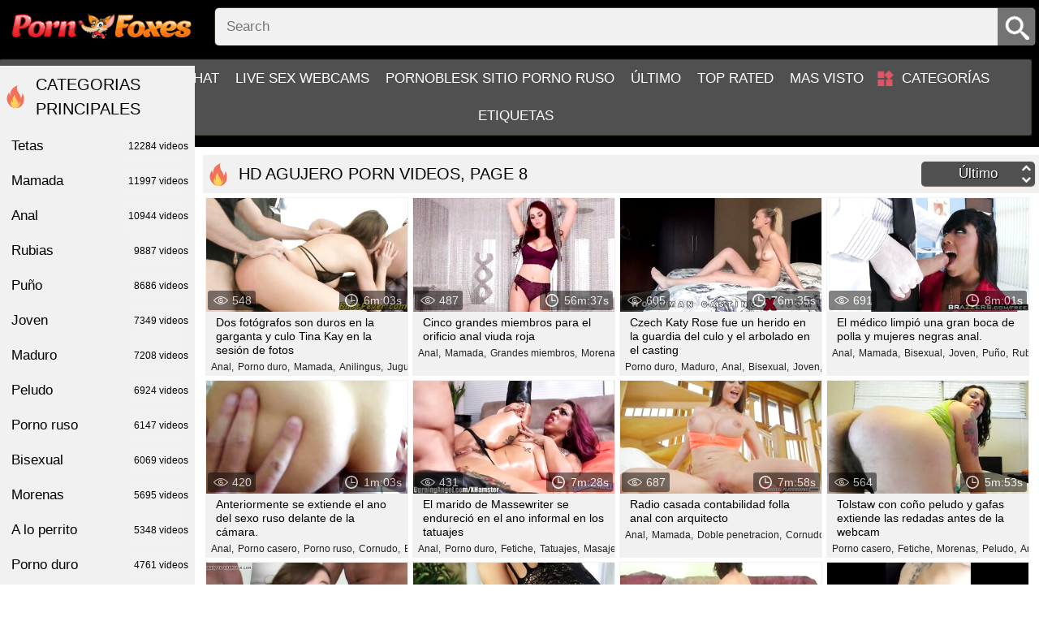

--- FILE ---
content_type: text/html; charset=UTF-8
request_url: https://pornfoxes.net/tags/agujero/8/
body_size: 8817
content:
<!DOCTYPE html>
<html lang="en">
<head>
	<title>Free AGUJERO porn videos, Page 8 - ver porno pornfoxes.net sexo tubo</title>	
        <meta http-equiv="Content-Type" content="text/html; charset=utf-8"/>
	<meta name="description" content="Watch sex porn videos online for free. Welcome to the portal for adults, where you can watch sex, porn videos, porn online for free, and so on. beautiful sex, erotica, sex porn photos, sex and porn, porno in HD quality anytime. High-quality porn and sex videos on our portal every day. Watch Porno online for free and without registration. Only the best and freshest porn for you."/>
	<meta name="viewport" content="width=device-width, initial-scale=1">
	<meta name="google-site-verification" content="cjgSfTh9YSEZjflPM8twfQNlxpVn7qw3OH0hACiAdOk" />
	<link rel="icon" href="https://pornfoxes.net/images/favicon.ico" type="image/x-icon">
	<link rel="shortcut icon" href="https://pornfoxes.net/images/favicon.ico" type="image/x-icon">
<meta name="exoclick-site-verification" content="ebbdb727ce215de18330b844f3f62074">
	<link href="https://pornfoxes.net/css/style.min.css?v=1769063787" rel="stylesheet" type="text/css">


			<link href="https://pornfoxes.net/rss/tags/agujero/" rel="alternate" type="application/rss+xml"/>
				<link href="https://pornfoxes.net/tags/agujero/" rel="canonical"/>
	
			<script src="/b4b8.js"></script>
</head>
<body class="pg no-touch">

	<div class="container">
		<div class="header">
			<div class="logo">
				<a href="https://pornfoxes.net/"></a>
			</div>
			<nav>
				<div class="navigation big-menu">
					<button class="button">
						<span class="icon">
							<span class="ico-bar"></span>
							<span class="ico-bar"></span>
							<span class="ico-bar"></span>
						</span>
					</button>
										<ul class="primary">
						<li >
							<a href="https://pornfoxes.net/" id="item1">Hogar</a>
						</li>
                                              
                                                <li><a href="https://yourchat.name/">Online chat</a></li>
                                                <li><a href="https://citychat.cc">Live sex webcams</a></li>
                                                <li><a href="https://pornoblesk.net">PornoBlesk sitio porno ruso</a></li>
						<li >
							<a href="https://pornfoxes.net/latest-updates/" id="item2">Último</a>
						</li>
						<li >
							<a href="https://pornfoxes.net/top-rated/" id="item3">Top Rated</a>
						</li>
						<li >
							<a href="https://pornfoxes.net/most-popular/" id="item4">Mas visto</a>
						</li>
																			<li >
								<a href="https://pornfoxes.net/categories/" id="item6">Categorías</a>
							</li>
																																				
						<li >
							<a href="https://pornfoxes.net/tags/" id="item11">Etiquetas</a>
						</li>


					</ul>
				</div>

				<div class="search">
					<form id="search_form" action="https://pornfoxes.net/search/" method="get" data-url="https://pornfoxes.net/search/%QUERY%/" class="js-search-form">
						<button type="submit" class="search-button"></button>
						<div class="search-text"><input type="text" name="q" placeholder="Search" value=""/></div>
					</form>
				</div>
			</nav>
		</div>
		<div class="content">
	<div class="main-content">

		
		<div id="list_videos_common_videos_list">
				
				<div class="headline">
		<h1>			HD AGUJERO porn videos, Page 8		</h1>
																																		<div class="sort">
						<span class="icon type-sort"></span>
						<strong>Último</strong>
						<ul id="list_videos_common_videos_list_sort_list">
																																							<li>
										<a href="https://pornfoxes.net/tags/agujero/most-popular/" data-action="ajax" data-container-id="list_videos_common_videos_list_sort_list" data-block-id="list_videos_common_videos_list" data-parameters="sort_by:video_viewed">Most Viewed</a>
									</li>
																																<li>
										<a href="https://pornfoxes.net/tags/agujero/top-rated/" data-action="ajax" data-container-id="list_videos_common_videos_list_sort_list" data-block-id="list_videos_common_videos_list" data-parameters="sort_by:rating">Top Rated</a>
									</li>
																																<li>
										<a href="https://pornfoxes.net/tags/agujero/duration/" data-action="ajax" data-container-id="list_videos_common_videos_list_sort_list" data-block-id="list_videos_common_videos_list" data-parameters="sort_by:duration">Longest</a>
									</li>
																																<li>
										<a href="https://pornfoxes.net/tags/agujero/most-commented/" data-action="ajax" data-container-id="list_videos_common_videos_list_sort_list" data-block-id="list_videos_common_videos_list" data-parameters="sort_by:most_commented">Most Commented</a>
									</li>
																																<li>
										<a href="https://pornfoxes.net/tags/agujero/most-favourited/" data-action="ajax" data-container-id="list_videos_common_videos_list_sort_list" data-block-id="list_videos_common_videos_list" data-parameters="sort_by:most_favourited">Most Favourited</a>
									</li>
																					</ul>
					</div>
				
										</div>


<div class="box">
	<div class="list-videos">
		<div class="margin-fix" id="list_videos_common_videos_list_items">
															<div class="item  ">
						<a href="https://pornfoxes.net/videos/18806/dos-fotografos-son-duros-en-la-garganta-y-culo-tina-kay-en-la-sesion-de-fotos/" title="Dos fotógrafos son duros en la garganta y culo Tina Kay en la sesión de fotos" >
							<div class="img img_thumb" data-src="https://pornfoxes.net/contents/videos_screenshots/18000/18806/320x180/" data-cnt="20">
																	<img class="thumb lazyload" src="[data-uri]" data-src="https://pornfoxes.net/contents/videos_screenshots/18000/18806/320x180/10.jpg" alt="Dos fotógrafos son duros en la garganta y culo Tina Kay en la sesión de fotos"  alt="Dos fotógrafos son duros en la garganta y culo Tina Kay en la sesión de fotos" data-cnt="20"   width="320" height="180"/>
								                                    
								<div class="wrap-info">
									<div class="duration">6m:03s</div>
									<div class="views">548</div>
								</div>
							</div>
							<strong class="title">
								Dos fotógrafos son duros en la garganta y culo Tina Kay en la sesión de fotos
							</strong>
						</a>
													<div class="cat_items">
																	<a class="cat_item" href="https://pornfoxes.net/categories/anal/" title="Anal">
										Anal,									</a>
																	<a class="cat_item" href="https://pornfoxes.net/categories/porno-duro/" title="Porno duro">
										Porno duro,									</a>
																	<a class="cat_item" href="https://pornfoxes.net/categories/mamada/" title="Mamada">
										Mamada,									</a>
																	<a class="cat_item" href="https://pornfoxes.net/categories/anilingus/" title="Anilingus">
										Anilingus,									</a>
																	<a class="cat_item" href="https://pornfoxes.net/categories/juguetes-sexuales/" title="Juguetes sexuales">
										Juguetes sexuales,									</a>
																	<a class="cat_item" href="https://pornfoxes.net/categories/maduro/" title="Maduro">
										Maduro,									</a>
																	<a class="cat_item" href="https://pornfoxes.net/categories/porno-aleman/" title="Porno alemán">
										Porno alemán									</a>
															</div>
						
											</div>
									<div class="item  ">
						<a href="https://pornfoxes.net/videos/18772/cinco-grandes-miembros-para-el-orificio-anal-viuda-roja/" title="Cinco grandes miembros para el orificio anal viuda roja" >
							<div class="img img_thumb" data-src="https://pornfoxes.net/contents/videos_screenshots/18000/18772/320x180/" data-cnt="20">
																	<img class="thumb lazyload" src="[data-uri]" data-src="https://pornfoxes.net/contents/videos_screenshots/18000/18772/320x180/10.jpg" alt="Cinco grandes miembros para el orificio anal viuda roja"  alt="Cinco grandes miembros para el orificio anal viuda roja" data-cnt="20"   width="320" height="180"/>
								                                    
								<div class="wrap-info">
									<div class="duration">56m:37s</div>
									<div class="views">487</div>
								</div>
							</div>
							<strong class="title">
								Cinco grandes miembros para el orificio anal viuda roja
							</strong>
						</a>
													<div class="cat_items">
																	<a class="cat_item" href="https://pornfoxes.net/categories/anal/" title="Anal">
										Anal,									</a>
																	<a class="cat_item" href="https://pornfoxes.net/categories/mamada/" title="Mamada">
										Mamada,									</a>
																	<a class="cat_item" href="https://pornfoxes.net/categories/grandes-miembros/" title="Grandes miembros">
										Grandes miembros,									</a>
																	<a class="cat_item" href="https://pornfoxes.net/categories/morenas/" title="Morenas">
										Morenas,									</a>
																	<a class="cat_item" href="https://pornfoxes.net/categories/peludo/" title="Peludo">
										Peludo,									</a>
																	<a class="cat_item" href="https://pornfoxes.net/categories/porno-duro/" title="Porno duro">
										Porno duro,									</a>
																	<a class="cat_item" href="https://pornfoxes.net/categories/puno/" title="Puño">
										Puño,									</a>
																	<a class="cat_item" href="https://pornfoxes.net/categories/tetas/" title="Tetas">
										Tetas,									</a>
																	<a class="cat_item" href="https://pornfoxes.net/categories/trio/" title="Trío">
										Trío									</a>
															</div>
						
											</div>
									<div class="item  ">
						<a href="https://pornfoxes.net/videos/18728/czech-katy-rose-fue-un-herido-en-la-guardia-del-culo-y-el-arbolado-en-el-casting/" title="Czech Katy Rose fue un herido en la guardia del culo y el arbolado en el casting" >
							<div class="img img_thumb" data-src="https://pornfoxes.net/contents/videos_screenshots/18000/18728/320x180/" data-cnt="20">
																	<img class="thumb lazyload" src="[data-uri]" data-src="https://pornfoxes.net/contents/videos_screenshots/18000/18728/320x180/10.jpg" alt="Czech Katy Rose fue un herido en la guardia del culo y el arbolado en el casting"  alt="Czech Katy Rose fue un herido en la guardia del culo y el arbolado en el casting" data-cnt="20"   width="320" height="180"/>
								                                    
								<div class="wrap-info">
									<div class="duration">76m:35s</div>
									<div class="views">605</div>
								</div>
							</div>
							<strong class="title">
								Czech Katy Rose fue un herido en la guardia del culo y el arbolado en el casting
							</strong>
						</a>
													<div class="cat_items">
																	<a class="cat_item" href="https://pornfoxes.net/categories/porno-duro/" title="Porno duro">
										Porno duro,									</a>
																	<a class="cat_item" href="https://pornfoxes.net/categories/maduro/" title="Maduro">
										Maduro,									</a>
																	<a class="cat_item" href="https://pornfoxes.net/categories/anal/" title="Anal">
										Anal,									</a>
																	<a class="cat_item" href="https://pornfoxes.net/categories/bisexual/" title="Bisexual">
										Bisexual,									</a>
																	<a class="cat_item" href="https://pornfoxes.net/categories/joven/" title="Joven">
										Joven,									</a>
																	<a class="cat_item" href="https://pornfoxes.net/categories/puno/" title="Puño">
										Puño,									</a>
																	<a class="cat_item" href="https://pornfoxes.net/categories/rubias/" title="Rubias">
										Rubias,									</a>
																	<a class="cat_item" href="https://pornfoxes.net/categories/tetas/" title="Tetas">
										Tetas									</a>
															</div>
						
											</div>
									<div class="item  ">
						<a href="https://pornfoxes.net/videos/18722/el-medico-limpio-una-gran-boca-de-polla-y-mujeres-negras-anal/" title="El médico limpió una gran boca de polla y mujeres negras anal." >
							<div class="img img_thumb" data-src="https://pornfoxes.net/contents/videos_screenshots/18000/18722/320x180/" data-cnt="20">
																	<img class="thumb lazyload" src="[data-uri]" data-src="https://pornfoxes.net/contents/videos_screenshots/18000/18722/320x180/10.jpg" alt="El médico limpió una gran boca de polla y mujeres negras anal."  alt="El médico limpió una gran boca de polla y mujeres negras anal." data-cnt="20"   width="320" height="180"/>
								                                    
								<div class="wrap-info">
									<div class="duration">8m:01s</div>
									<div class="views">691</div>
								</div>
							</div>
							<strong class="title">
								El médico limpió una gran boca de polla y mujeres negras anal.
							</strong>
						</a>
													<div class="cat_items">
																	<a class="cat_item" href="https://pornfoxes.net/categories/anal/" title="Anal">
										Anal,									</a>
																	<a class="cat_item" href="https://pornfoxes.net/categories/mamada/" title="Mamada">
										Mamada,									</a>
																	<a class="cat_item" href="https://pornfoxes.net/categories/bisexual/" title="Bisexual">
										Bisexual,									</a>
																	<a class="cat_item" href="https://pornfoxes.net/categories/joven/" title="Joven">
										Joven,									</a>
																	<a class="cat_item" href="https://pornfoxes.net/categories/puno/" title="Puño">
										Puño,									</a>
																	<a class="cat_item" href="https://pornfoxes.net/categories/rubias/" title="Rubias">
										Rubias,									</a>
																	<a class="cat_item" href="https://pornfoxes.net/categories/tetas/" title="Tetas">
										Tetas									</a>
															</div>
						
											</div>
									<div class="item  ">
						<a href="https://pornfoxes.net/videos/18719/anteriormente-se-extiende-el-ano-del-sexo-ruso-delante-de-la-camara/" title="Anteriormente se extiende el ano del sexo ruso delante de la cámara." >
							<div class="img img_thumb" data-src="https://pornfoxes.net/contents/videos_screenshots/18000/18719/320x180/" data-cnt="20">
																	<img class="thumb lazyload" src="[data-uri]" data-src="https://pornfoxes.net/contents/videos_screenshots/18000/18719/320x180/10.jpg" alt="Anteriormente se extiende el ano del sexo ruso delante de la cámara."  alt="Anteriormente se extiende el ano del sexo ruso delante de la cámara." data-cnt="20"   width="320" height="180"/>
								                                    
								<div class="wrap-info">
									<div class="duration">1m:03s</div>
									<div class="views">420</div>
								</div>
							</div>
							<strong class="title">
								Anteriormente se extiende el ano del sexo ruso delante de la cámara.
							</strong>
						</a>
													<div class="cat_items">
																	<a class="cat_item" href="https://pornfoxes.net/categories/anal/" title="Anal">
										Anal,									</a>
																	<a class="cat_item" href="https://pornfoxes.net/categories/porno-casero/" title="Porno casero">
										Porno casero,									</a>
																	<a class="cat_item" href="https://pornfoxes.net/categories/porno-ruso/" title="Porno ruso">
										Porno ruso,									</a>
																	<a class="cat_item" href="https://pornfoxes.net/categories/cornudo/" title="Cornudo">
										Cornudo,									</a>
																	<a class="cat_item" href="https://pornfoxes.net/categories/bisexual/" title="Bisexual">
										Bisexual,									</a>
																	<a class="cat_item" href="https://pornfoxes.net/categories/joven/" title="Joven">
										Joven,									</a>
																	<a class="cat_item" href="https://pornfoxes.net/categories/puno/" title="Puño">
										Puño,									</a>
																	<a class="cat_item" href="https://pornfoxes.net/categories/rubias/" title="Rubias">
										Rubias,									</a>
																	<a class="cat_item" href="https://pornfoxes.net/categories/tetas/" title="Tetas">
										Tetas									</a>
															</div>
						
											</div>
									<div class="item  ">
						<a href="https://pornfoxes.net/videos/18709/el-marido-de-massewriter-se-endurecio-en-el-ano-informal-en-los-tatuajes/" title="El marido de Massewriter se endureció en el ano informal en los tatuajes" >
							<div class="img img_thumb" data-src="https://pornfoxes.net/contents/videos_screenshots/18000/18709/320x180/" data-cnt="20">
																	<img class="thumb lazyload" src="[data-uri]" data-src="https://pornfoxes.net/contents/videos_screenshots/18000/18709/320x180/10.jpg" alt="El marido de Massewriter se endureció en el ano informal en los tatuajes"  alt="El marido de Massewriter se endureció en el ano informal en los tatuajes" data-cnt="20"   width="320" height="180"/>
								                                    
								<div class="wrap-info">
									<div class="duration">7m:28s</div>
									<div class="views">431</div>
								</div>
							</div>
							<strong class="title">
								El marido de Massewriter se endureció en el ano informal en los tatuajes
							</strong>
						</a>
													<div class="cat_items">
																	<a class="cat_item" href="https://pornfoxes.net/categories/anal/" title="Anal">
										Anal,									</a>
																	<a class="cat_item" href="https://pornfoxes.net/categories/porno-duro/" title="Porno duro">
										Porno duro,									</a>
																	<a class="cat_item" href="https://pornfoxes.net/categories/fetiche/" title="Fetiche">
										Fetiche,									</a>
																	<a class="cat_item" href="https://pornfoxes.net/categories/tatuajes/" title="Tatuajes">
										Tatuajes,									</a>
																	<a class="cat_item" href="https://pornfoxes.net/categories/masaje/" title="Masaje">
										Masaje,									</a>
																	<a class="cat_item" href="https://pornfoxes.net/categories/mamada/" title="Mamada">
										Mamada,									</a>
																	<a class="cat_item" href="https://pornfoxes.net/categories/traicion/" title="Traición">
										Traición,									</a>
																	<a class="cat_item" href="https://pornfoxes.net/categories/cornudo/" title="Cornudo">
										Cornudo,									</a>
																	<a class="cat_item" href="https://pornfoxes.net/categories/cum/" title="Cum">
										Cum,									</a>
																	<a class="cat_item" href="https://pornfoxes.net/categories/la-masturbacion/" title="La masturbación">
										La masturbación,									</a>
																	<a class="cat_item" href="https://pornfoxes.net/categories/porno-grupal/" title="Porno grupal">
										Porno grupal									</a>
															</div>
						
											</div>
									<div class="item  ">
						<a href="https://pornfoxes.net/videos/18702/radio-casada-contabilidad-folla-anal-con-arquitecto/" title="Radio casada contabilidad folla anal con arquitecto" >
							<div class="img img_thumb" data-src="https://pornfoxes.net/contents/videos_screenshots/18000/18702/320x180/" data-cnt="20">
																	<img class="thumb lazyload" src="[data-uri]" data-src="https://pornfoxes.net/contents/videos_screenshots/18000/18702/320x180/10.jpg" alt="Radio casada contabilidad folla anal con arquitecto"  alt="Radio casada contabilidad folla anal con arquitecto" data-cnt="20"   width="320" height="180"/>
								                                    
								<div class="wrap-info">
									<div class="duration">7m:58s</div>
									<div class="views">687</div>
								</div>
							</div>
							<strong class="title">
								Radio casada contabilidad folla anal con arquitecto
							</strong>
						</a>
													<div class="cat_items">
																	<a class="cat_item" href="https://pornfoxes.net/categories/anal/" title="Anal">
										Anal,									</a>
																	<a class="cat_item" href="https://pornfoxes.net/categories/mamada/" title="Mamada">
										Mamada,									</a>
																	<a class="cat_item" href="https://pornfoxes.net/categories/doble-penetracion/" title="Doble penetracion">
										Doble penetracion,									</a>
																	<a class="cat_item" href="https://pornfoxes.net/categories/cornudo/" title="Cornudo">
										Cornudo,									</a>
																	<a class="cat_item" href="https://pornfoxes.net/categories/cum/" title="Cum">
										Cum,									</a>
																	<a class="cat_item" href="https://pornfoxes.net/categories/la-masturbacion/" title="La masturbación">
										La masturbación,									</a>
																	<a class="cat_item" href="https://pornfoxes.net/categories/porno-grupal/" title="Porno grupal">
										Porno grupal									</a>
															</div>
						
											</div>
									<div class="item  ">
						<a href="https://pornfoxes.net/videos/18650/tolstaw-con-cono-peludo-y-gafas-extiende-las-redadas-antes-de-la-webcam/" title="Tolstaw con coño peludo y gafas extiende las redadas antes de la webcam" >
							<div class="img img_thumb" data-src="https://pornfoxes.net/contents/videos_screenshots/18000/18650/320x180/" data-cnt="20">
																	<img class="thumb lazyload" src="[data-uri]" data-src="https://pornfoxes.net/contents/videos_screenshots/18000/18650/320x180/10.jpg" alt="Tolstaw con coño peludo y gafas extiende las redadas antes de la webcam"  alt="Tolstaw con coño peludo y gafas extiende las redadas antes de la webcam" data-cnt="20"   width="320" height="180"/>
								                                    
								<div class="wrap-info">
									<div class="duration">5m:53s</div>
									<div class="views">564</div>
								</div>
							</div>
							<strong class="title">
								Tolstaw con coño peludo y gafas extiende las redadas antes de la webcam
							</strong>
						</a>
													<div class="cat_items">
																	<a class="cat_item" href="https://pornfoxes.net/categories/porno-casero/" title="Porno casero">
										Porno casero,									</a>
																	<a class="cat_item" href="https://pornfoxes.net/categories/fetiche/" title="Fetiche">
										Fetiche,									</a>
																	<a class="cat_item" href="https://pornfoxes.net/categories/morenas/" title="Morenas">
										Morenas,									</a>
																	<a class="cat_item" href="https://pornfoxes.net/categories/peludo/" title="Peludo">
										Peludo,									</a>
																	<a class="cat_item" href="https://pornfoxes.net/categories/anal/" title="Anal">
										Anal,									</a>
																	<a class="cat_item" href="https://pornfoxes.net/categories/anilingus/" title="Anilingus">
										Anilingus,									</a>
																	<a class="cat_item" href="https://pornfoxes.net/categories/bukkake/" title="Bukkake">
										Bukkake,									</a>
																	<a class="cat_item" href="https://pornfoxes.net/categories/la-masturbacion/" title="La masturbación">
										La masturbación,									</a>
																	<a class="cat_item" href="https://pornfoxes.net/categories/porno-duro/" title="Porno duro">
										Porno duro									</a>
															</div>
						
											</div>
									<div class="item  ">
						<a href="https://pornfoxes.net/videos/18649/actores-follados-por-un-modelo-tetona-de-deslizamiento-en-el-casting/" title="Actores follados por un modelo tetona de deslizamiento en el casting" >
							<div class="img img_thumb" data-src="https://pornfoxes.net/contents/videos_screenshots/18000/18649/320x180/" data-cnt="20">
																	<img class="thumb lazyload" src="[data-uri]" data-src="https://pornfoxes.net/contents/videos_screenshots/18000/18649/320x180/10.jpg" alt="Actores follados por un modelo tetona de deslizamiento en el casting"  alt="Actores follados por un modelo tetona de deslizamiento en el casting" data-cnt="20"   width="320" height="180"/>
								                                    
								<div class="wrap-info">
									<div class="duration">8m:01s</div>
									<div class="views">505</div>
								</div>
							</div>
							<strong class="title">
								Actores follados por un modelo tetona de deslizamiento en el casting
							</strong>
						</a>
													<div class="cat_items">
																	<a class="cat_item" href="https://pornfoxes.net/categories/anal/" title="Anal">
										Anal,									</a>
																	<a class="cat_item" href="https://pornfoxes.net/categories/mamada/" title="Mamada">
										Mamada,									</a>
																	<a class="cat_item" href="https://pornfoxes.net/categories/joven/" title="Joven">
										Joven,									</a>
																	<a class="cat_item" href="https://pornfoxes.net/categories/anilingus/" title="Anilingus">
										Anilingus,									</a>
																	<a class="cat_item" href="https://pornfoxes.net/categories/bukkake/" title="Bukkake">
										Bukkake,									</a>
																	<a class="cat_item" href="https://pornfoxes.net/categories/la-masturbacion/" title="La masturbación">
										La masturbación,									</a>
																	<a class="cat_item" href="https://pornfoxes.net/categories/morenas/" title="Morenas">
										Morenas,									</a>
																	<a class="cat_item" href="https://pornfoxes.net/categories/porno-duro/" title="Porno duro">
										Porno duro									</a>
															</div>
						
											</div>
									<div class="item  ">
						<a href="https://pornfoxes.net/videos/18547/asiatico-en-medias-se-saca-de-las-piernas-de-la-polla-a-traves-del-agujero-de-la-mesa/" title="Asiático en medias se saca de las piernas de la polla a través del agujero de la mesa" >
							<div class="img img_thumb" data-src="https://pornfoxes.net/contents/videos_screenshots/18000/18547/320x180/" data-cnt="20">
																	<img class="thumb lazyload" src="[data-uri]" data-src="https://pornfoxes.net/contents/videos_screenshots/18000/18547/320x180/10.jpg" alt="Asiático en medias se saca de las piernas de la polla a través del agujero de la mesa"  alt="Asiático en medias se saca de las piernas de la polla a través del agujero de la mesa" data-cnt="20"   width="320" height="180"/>
								                                    
								<div class="wrap-info">
									<div class="duration">7m:25s</div>
									<div class="views">547</div>
								</div>
							</div>
							<strong class="title">
								Asiático en medias se saca de las piernas de la polla a través del agujero de la mesa
							</strong>
						</a>
													<div class="cat_items">
																	<a class="cat_item" href="https://pornfoxes.net/categories/asiatico/" title="Asiático">
										Asiático,									</a>
																	<a class="cat_item" href="https://pornfoxes.net/categories/masaje/" title="Masaje">
										Masaje,									</a>
																	<a class="cat_item" href="https://pornfoxes.net/categories/mamada/" title="Mamada">
										Mamada,									</a>
																	<a class="cat_item" href="https://pornfoxes.net/categories/fetiche/" title="Fetiche">
										Fetiche,									</a>
																	<a class="cat_item" href="https://pornfoxes.net/categories/camaras-web/" title="Cámaras web">
										Cámaras web,									</a>
																	<a class="cat_item" href="https://pornfoxes.net/categories/cornudo/" title="Cornudo">
										Cornudo,									</a>
																	<a class="cat_item" href="https://pornfoxes.net/categories/cum/" title="Cum">
										Cum,									</a>
																	<a class="cat_item" href="https://pornfoxes.net/categories/cunnilingus/" title="Cunnilingus">
										Cunnilingus									</a>
															</div>
						
											</div>
									<div class="item  ">
						<a href="https://pornfoxes.net/videos/18539/gypsy-baron-corrida-en-la-prostituta-anal-tailandesa/" title="Gypsy baron corrida en la prostituta anal tailandesa" >
							<div class="img img_thumb" data-src="https://pornfoxes.net/contents/videos_screenshots/18000/18539/320x180/" data-cnt="20">
																	<img class="thumb lazyload" src="[data-uri]" data-src="https://pornfoxes.net/contents/videos_screenshots/18000/18539/320x180/10.jpg" alt="Gypsy baron corrida en la prostituta anal tailandesa"  alt="Gypsy baron corrida en la prostituta anal tailandesa" data-cnt="20"   width="320" height="180"/>
								                                    
								<div class="wrap-info">
									<div class="duration">16m:53s</div>
									<div class="views">438</div>
								</div>
							</div>
							<strong class="title">
								Gypsy baron corrida en la prostituta anal tailandesa
							</strong>
						</a>
													<div class="cat_items">
																	<a class="cat_item" href="https://pornfoxes.net/categories/anal/" title="Anal">
										Anal,									</a>
																	<a class="cat_item" href="https://pornfoxes.net/categories/mamada/" title="Mamada">
										Mamada,									</a>
																	<a class="cat_item" href="https://pornfoxes.net/categories/asiatico/" title="Asiático">
										Asiático,									</a>
																	<a class="cat_item" href="https://pornfoxes.net/categories/en-la-calle/" title="En la calle">
										En la calle,									</a>
																	<a class="cat_item" href="https://pornfoxes.net/categories/porno-grupal/" title="Porno grupal">
										Porno grupal,									</a>
																	<a class="cat_item" href="https://pornfoxes.net/categories/primera-persona/" title="Primera persona">
										Primera persona,									</a>
																	<a class="cat_item" href="https://pornfoxes.net/categories/puno/" title="Puño">
										Puño,									</a>
																	<a class="cat_item" href="https://pornfoxes.net/categories/swingers/" title="Swingers">
										Swingers									</a>
															</div>
						
											</div>
									<div class="item  ">
						<a href="https://pornfoxes.net/videos/18532/puta-en-las-medias-rojas-fue-follada-en-un-punto-de-cuerda/" title="Puta en las medias rojas fue follada en un punto de cuerda" >
							<div class="img img_thumb" data-src="https://pornfoxes.net/contents/videos_screenshots/18000/18532/320x180/" data-cnt="20">
																	<img class="thumb lazyload" src="[data-uri]" data-src="https://pornfoxes.net/contents/videos_screenshots/18000/18532/320x180/10.jpg" alt="Puta en las medias rojas fue follada en un punto de cuerda"  alt="Puta en las medias rojas fue follada en un punto de cuerda" data-cnt="20"   width="320" height="180"/>
								                                    
								<div class="wrap-info">
									<div class="duration">14m:49s</div>
									<div class="views">466</div>
								</div>
							</div>
							<strong class="title">
								Puta en las medias rojas fue follada en un punto de cuerda
							</strong>
						</a>
													<div class="cat_items">
																	<a class="cat_item" href="https://pornfoxes.net/categories/rubias/" title="Rubias">
										Rubias,									</a>
																	<a class="cat_item" href="https://pornfoxes.net/categories/porno-casero/" title="Porno casero">
										Porno casero,									</a>
																	<a class="cat_item" href="https://pornfoxes.net/categories/mamada/" title="Mamada">
										Mamada,									</a>
																	<a class="cat_item" href="https://pornfoxes.net/categories/primera-persona/" title="Primera persona">
										Primera persona,									</a>
																	<a class="cat_item" href="https://pornfoxes.net/categories/anal/" title="Anal">
										Anal,									</a>
																	<a class="cat_item" href="https://pornfoxes.net/categories/en-la-calle/" title="En la calle">
										En la calle,									</a>
																	<a class="cat_item" href="https://pornfoxes.net/categories/porno-grupal/" title="Porno grupal">
										Porno grupal,									</a>
																	<a class="cat_item" href="https://pornfoxes.net/categories/puno/" title="Puño">
										Puño,									</a>
																	<a class="cat_item" href="https://pornfoxes.net/categories/swingers/" title="Swingers">
										Swingers									</a>
															</div>
						
											</div>
									<div class="item  ">
						<a href="https://pornfoxes.net/videos/18504/elimina-el-sexo-anal-con-el-primer-plano-de-la-esposa/" title="Elimina el sexo anal con el primer plano de la esposa." >
							<div class="img img_thumb" data-src="https://pornfoxes.net/contents/videos_screenshots/18000/18504/320x180/" data-cnt="20">
																	<img class="thumb lazyload" src="[data-uri]" data-src="https://pornfoxes.net/contents/videos_screenshots/18000/18504/320x180/10.jpg" alt="Elimina el sexo anal con el primer plano de la esposa."  alt="Elimina el sexo anal con el primer plano de la esposa." data-cnt="20"   width="320" height="180"/>
								                                    
								<div class="wrap-info">
									<div class="duration">2m:31s</div>
									<div class="views">626</div>
								</div>
							</div>
							<strong class="title">
								Elimina el sexo anal con el primer plano de la esposa.
							</strong>
						</a>
													<div class="cat_items">
																	<a class="cat_item" href="https://pornfoxes.net/categories/porno-casero/" title="Porno casero">
										Porno casero,									</a>
																	<a class="cat_item" href="https://pornfoxes.net/categories/anal/" title="Anal">
										Anal,									</a>
																	<a class="cat_item" href="https://pornfoxes.net/categories/primera-persona/" title="Primera persona">
										Primera persona,									</a>
																	<a class="cat_item" href="https://pornfoxes.net/categories/la-masturbacion/" title="La masturbación">
										La masturbación,									</a>
																	<a class="cat_item" href="https://pornfoxes.net/categories/maduro/" title="Maduro">
										Maduro,									</a>
																	<a class="cat_item" href="https://pornfoxes.net/categories/strapon/" title="Strapon">
										Strapon,									</a>
																	<a class="cat_item" href="https://pornfoxes.net/categories/traicion/" title="Traición">
										Traición									</a>
															</div>
						
											</div>
									<div class="item  ">
						<a href="https://pornfoxes.net/videos/18420/chantelle-fox-apesta-profundamente-la-polla-grande-y-da-en-la-piscina/" title="Chantelle Fox apesta profundamente la polla grande y da en la piscina" >
							<div class="img img_thumb" data-src="https://pornfoxes.net/contents/videos_screenshots/18000/18420/320x180/" data-cnt="20">
																	<img class="thumb lazyload" src="[data-uri]" data-src="https://pornfoxes.net/contents/videos_screenshots/18000/18420/320x180/10.jpg" alt="Chantelle Fox apesta profundamente la polla grande y da en la piscina"  alt="Chantelle Fox apesta profundamente la polla grande y da en la piscina" data-cnt="20"   width="320" height="180"/>
								                                    
								<div class="wrap-info">
									<div class="duration">8m:01s</div>
									<div class="views">654</div>
								</div>
							</div>
							<strong class="title">
								Chantelle Fox apesta profundamente la polla grande y da en la piscina
							</strong>
						</a>
													<div class="cat_items">
																	<a class="cat_item" href="https://pornfoxes.net/categories/anal/" title="Anal">
										Anal,									</a>
																	<a class="cat_item" href="https://pornfoxes.net/categories/rubias/" title="Rubias">
										Rubias,									</a>
																	<a class="cat_item" href="https://pornfoxes.net/categories/mamada/" title="Mamada">
										Mamada,									</a>
																	<a class="cat_item" href="https://pornfoxes.net/categories/primera-persona/" title="Primera persona">
										Primera persona,									</a>
																	<a class="cat_item" href="https://pornfoxes.net/categories/de-espesor/" title="De espesor">
										De espesor,									</a>
																	<a class="cat_item" href="https://pornfoxes.net/categories/latex/" title="Látex">
										Látex,									</a>
																	<a class="cat_item" href="https://pornfoxes.net/categories/masaje/" title="Masaje">
										Masaje,									</a>
																	<a class="cat_item" href="https://pornfoxes.net/categories/peludo/" title="Peludo">
										Peludo,									</a>
																	<a class="cat_item" href="https://pornfoxes.net/categories/tetas/" title="Tetas">
										Tetas									</a>
															</div>
						
											</div>
									<div class="item  ">
						<a href="https://pornfoxes.net/videos/18402/propietario-del-club-casado-follada-en-estudiante-anal-en-el-bano/" title="Propietario del club casado follada en estudiante anal en el baño" >
							<div class="img img_thumb" data-src="https://pornfoxes.net/contents/videos_screenshots/18000/18402/320x180/" data-cnt="20">
																	<img class="thumb lazyload" src="[data-uri]" data-src="https://pornfoxes.net/contents/videos_screenshots/18000/18402/320x180/10.jpg" alt="Propietario del club casado follada en estudiante anal en el baño"  alt="Propietario del club casado follada en estudiante anal en el baño" data-cnt="20"   width="320" height="180"/>
								                                    
								<div class="wrap-info">
									<div class="duration">1m:01s</div>
									<div class="views">634</div>
								</div>
							</div>
							<strong class="title">
								Propietario del club casado follada en estudiante anal en el baño
							</strong>
						</a>
													<div class="cat_items">
																	<a class="cat_item" href="https://pornfoxes.net/categories/anal/" title="Anal">
										Anal,									</a>
																	<a class="cat_item" href="https://pornfoxes.net/categories/anilingus/" title="Anilingus">
										Anilingus,									</a>
																	<a class="cat_item" href="https://pornfoxes.net/categories/cum/" title="Cum">
										Cum,									</a>
																	<a class="cat_item" href="https://pornfoxes.net/categories/grandes-miembros/" title="Grandes miembros">
										Grandes miembros,									</a>
																	<a class="cat_item" href="https://pornfoxes.net/categories/maduro/" title="Maduro">
										Maduro,									</a>
																	<a class="cat_item" href="https://pornfoxes.net/categories/peludo/" title="Peludo">
										Peludo									</a>
															</div>
						
											</div>
									<div class="item  ">
						<a href="https://pornfoxes.net/videos/18394/tiro-un-tapon-de-la-culpa-de-assalki-e-inserto-una-polla-gruesa/" title="Tiró un tapón de la culpa de Assalki e insertó una polla gruesa" >
							<div class="img img_thumb" data-src="https://pornfoxes.net/contents/videos_screenshots/18000/18394/320x180/" data-cnt="20">
																	<img class="thumb lazyload" src="[data-uri]" data-src="https://pornfoxes.net/contents/videos_screenshots/18000/18394/320x180/10.jpg" alt="Tiró un tapón de la culpa de Assalki e insertó una polla gruesa"  alt="Tiró un tapón de la culpa de Assalki e insertó una polla gruesa" data-cnt="20"   width="320" height="180"/>
								                                    
								<div class="wrap-info">
									<div class="duration">7m:14s</div>
									<div class="views">471</div>
								</div>
							</div>
							<strong class="title">
								Tiró un tapón de la culpa de Assalki e insertó una polla gruesa
							</strong>
						</a>
													<div class="cat_items">
																	<a class="cat_item" href="https://pornfoxes.net/categories/anal/" title="Anal">
										Anal,									</a>
																	<a class="cat_item" href="https://pornfoxes.net/categories/rubias/" title="Rubias">
										Rubias,									</a>
																	<a class="cat_item" href="https://pornfoxes.net/categories/emo/" title="Emo">
										Emo,									</a>
																	<a class="cat_item" href="https://pornfoxes.net/categories/tetas/" title="Tetas">
										Tetas,									</a>
																	<a class="cat_item" href="https://pornfoxes.net/categories/tatuajes/" title="Tatuajes">
										Tatuajes,									</a>
																	<a class="cat_item" href="https://pornfoxes.net/categories/mamada/" title="Mamada">
										Mamada,									</a>
																	<a class="cat_item" href="https://pornfoxes.net/categories/anilingus/" title="Anilingus">
										Anilingus,									</a>
																	<a class="cat_item" href="https://pornfoxes.net/categories/cum/" title="Cum">
										Cum,									</a>
																	<a class="cat_item" href="https://pornfoxes.net/categories/grandes-miembros/" title="Grandes miembros">
										Grandes miembros,									</a>
																	<a class="cat_item" href="https://pornfoxes.net/categories/maduro/" title="Maduro">
										Maduro,									</a>
																	<a class="cat_item" href="https://pornfoxes.net/categories/peludo/" title="Peludo">
										Peludo									</a>
															</div>
						
											</div>
									<div class="item  ">
						<a href="https://pornfoxes.net/videos/18307/padrastro-encontrado-hija-por-masturbacion-y-violada-a-traves-de-un-agujero-en-pantimedias/" title="Padrastro encontrado hija por masturbación y violada a través de un agujero en pantimedias" >
							<div class="img img_thumb" data-src="https://pornfoxes.net/contents/videos_screenshots/18000/18307/320x180/" data-cnt="20">
																	<img class="thumb lazyload" src="[data-uri]" data-src="https://pornfoxes.net/contents/videos_screenshots/18000/18307/320x180/10.jpg" alt="Padrastro encontrado hija por masturbación y violada a través de un agujero en pantimedias"  alt="Padrastro encontrado hija por masturbación y violada a través de un agujero en pantimedias" data-cnt="20"   width="320" height="180"/>
								                                    
								<div class="wrap-info">
									<div class="duration">19m:48s</div>
									<div class="views">646</div>
								</div>
							</div>
							<strong class="title">
								Padrastro encontrado hija por masturbación y violada a través de un agujero en pantimedias
							</strong>
						</a>
													<div class="cat_items">
																	<a class="cat_item" href="https://pornfoxes.net/categories/porno-ruso/" title="Porno ruso">
										Porno ruso,									</a>
																	<a class="cat_item" href="https://pornfoxes.net/categories/fetiche/" title="Fetiche">
										Fetiche,									</a>
																	<a class="cat_item" href="https://pornfoxes.net/categories/mamada/" title="Mamada">
										Mamada,									</a>
																	<a class="cat_item" href="https://pornfoxes.net/categories/la-masturbacion/" title="La masturbación">
										La masturbación,									</a>
																	<a class="cat_item" href="https://pornfoxes.net/categories/a-lo-perrito/" title="A lo perrito">
										A lo perrito,									</a>
																	<a class="cat_item" href="https://pornfoxes.net/categories/anal/" title="Anal">
										Anal,									</a>
																	<a class="cat_item" href="https://pornfoxes.net/categories/bisexual/" title="Bisexual">
										Bisexual,									</a>
																	<a class="cat_item" href="https://pornfoxes.net/categories/camaras-web/" title="Cámaras web">
										Cámaras web,									</a>
																	<a class="cat_item" href="https://pornfoxes.net/categories/delgado/" title="Delgado">
										Delgado									</a>
															</div>
						
											</div>
									<div class="item  ">
						<a href="https://pornfoxes.net/videos/18291/el-propietario-tiene-un-esclavo-rigido-en-el-culo-humillandolo-en-el-autobus/" title="El propietario tiene un esclavo rígido en el culo, humillándolo en el autobús." >
							<div class="img img_thumb" data-src="https://pornfoxes.net/contents/videos_screenshots/18000/18291/320x180/" data-cnt="20">
																	<img class="thumb lazyload" src="[data-uri]" data-src="https://pornfoxes.net/contents/videos_screenshots/18000/18291/320x180/10.jpg" alt="El propietario tiene un esclavo rígido en el culo, humillándolo en el autobús."  alt="El propietario tiene un esclavo rígido en el culo, humillándolo en el autobús." data-cnt="20"   width="320" height="180"/>
								                                    
								<div class="wrap-info">
									<div class="duration">4m:03s</div>
									<div class="views">465</div>
								</div>
							</div>
							<strong class="title">
								El propietario tiene un esclavo rígido en el culo, humillándolo en el autobús.
							</strong>
						</a>
													<div class="cat_items">
																	<a class="cat_item" href="https://pornfoxes.net/categories/tetas/" title="Tetas">
										Tetas,									</a>
																	<a class="cat_item" href="https://pornfoxes.net/categories/anal/" title="Anal">
										Anal,									</a>
																	<a class="cat_item" href="https://pornfoxes.net/categories/a-lo-perrito/" title="A lo perrito">
										A lo perrito,									</a>
																	<a class="cat_item" href="https://pornfoxes.net/categories/bisexual/" title="Bisexual">
										Bisexual,									</a>
																	<a class="cat_item" href="https://pornfoxes.net/categories/camaras-web/" title="Cámaras web">
										Cámaras web,									</a>
																	<a class="cat_item" href="https://pornfoxes.net/categories/delgado/" title="Delgado">
										Delgado									</a>
															</div>
						
											</div>
									<div class="item  ">
						<a href="https://pornfoxes.net/videos/18274/polluelo-exprimido-despues-del-esperma-anal-duro-del-culo-en-un-vaso/" title="Polluelo exprimido después del esperma anal duro del culo en un vaso" >
							<div class="img img_thumb" data-src="https://pornfoxes.net/contents/videos_screenshots/18000/18274/320x180/" data-cnt="20">
																	<img class="thumb lazyload" src="[data-uri]" data-src="https://pornfoxes.net/contents/videos_screenshots/18000/18274/320x180/10.jpg" alt="Polluelo exprimido después del esperma anal duro del culo en un vaso"  alt="Polluelo exprimido después del esperma anal duro del culo en un vaso" data-cnt="20"   width="320" height="180"/>
								                                    
								<div class="wrap-info">
									<div class="duration">6m:14s</div>
									<div class="views">680</div>
								</div>
							</div>
							<strong class="title">
								Polluelo exprimido después del esperma anal duro del culo en un vaso
							</strong>
						</a>
													<div class="cat_items">
																	<a class="cat_item" href="https://pornfoxes.net/categories/anal/" title="Anal">
										Anal,									</a>
																	<a class="cat_item" href="https://pornfoxes.net/categories/anilingus/" title="Anilingus">
										Anilingus,									</a>
																	<a class="cat_item" href="https://pornfoxes.net/categories/morenas/" title="Morenas">
										Morenas,									</a>
																	<a class="cat_item" href="https://pornfoxes.net/categories/mamada/" title="Mamada">
										Mamada,									</a>
																	<a class="cat_item" href="https://pornfoxes.net/categories/en-la-calle/" title="En la calle">
										En la calle,									</a>
																	<a class="cat_item" href="https://pornfoxes.net/categories/en-la-playa/" title="En la playa">
										En la playa,									</a>
																	<a class="cat_item" href="https://pornfoxes.net/categories/grandes-miembros/" title="Grandes miembros">
										Grandes miembros,									</a>
																	<a class="cat_item" href="https://pornfoxes.net/categories/puno/" title="Puño">
										Puño,									</a>
																	<a class="cat_item" href="https://pornfoxes.net/categories/tetas/" title="Tetas">
										Tetas									</a>
															</div>
						
											</div>
									<div class="item  ">
						<a href="https://pornfoxes.net/videos/18240/el-estudiante-mancho-el-culo-y-la-primera-vez-dio-anal/" title="El estudiante manchó el culo y la primera vez dio anal." >
							<div class="img img_thumb" data-src="https://pornfoxes.net/contents/videos_screenshots/18000/18240/320x180/" data-cnt="20">
																	<img class="thumb lazyload" src="[data-uri]" data-src="https://pornfoxes.net/contents/videos_screenshots/18000/18240/320x180/10.jpg" alt="El estudiante manchó el culo y la primera vez dio anal."  alt="El estudiante manchó el culo y la primera vez dio anal." data-cnt="20"   width="320" height="180"/>
								                                    
								<div class="wrap-info">
									<div class="duration">13m:02s</div>
									<div class="views">560</div>
								</div>
							</div>
							<strong class="title">
								El estudiante manchó el culo y la primera vez dio anal.
							</strong>
						</a>
													<div class="cat_items">
																	<a class="cat_item" href="https://pornfoxes.net/categories/anal/" title="Anal">
										Anal,									</a>
																	<a class="cat_item" href="https://pornfoxes.net/categories/porno-casero/" title="Porno casero">
										Porno casero,									</a>
																	<a class="cat_item" href="https://pornfoxes.net/categories/joven/" title="Joven">
										Joven,									</a>
																	<a class="cat_item" href="https://pornfoxes.net/categories/masaje/" title="Masaje">
										Masaje,									</a>
																	<a class="cat_item" href="https://pornfoxes.net/categories/la-masturbacion/" title="La masturbación">
										La masturbación,									</a>
																	<a class="cat_item" href="https://pornfoxes.net/categories/porno-aleman/" title="Porno alemán">
										Porno alemán,									</a>
																	<a class="cat_item" href="https://pornfoxes.net/categories/porno-ruso/" title="Porno ruso">
										Porno ruso,									</a>
																	<a class="cat_item" href="https://pornfoxes.net/categories/rubias/" title="Rubias">
										Rubias,									</a>
																	<a class="cat_item" href="https://pornfoxes.net/categories/voyeur/" title="Voyeur">
										Voyeur									</a>
															</div>
						
											</div>
									<div class="item  ">
						<a href="https://pornfoxes.net/videos/18190/mama-rusa-salto-a-su-hijo-a-orange-y-le-dio-a-meronatka/" title="Mamá rusa saltó a su hijo a Orange y le dio a Meronatka." >
							<div class="img img_thumb" data-src="https://pornfoxes.net/contents/videos_screenshots/18000/18190/320x180/" data-cnt="20">
																	<img class="thumb lazyload" src="[data-uri]" data-src="https://pornfoxes.net/contents/videos_screenshots/18000/18190/320x180/10.jpg" alt="Mamá rusa saltó a su hijo a Orange y le dio a Meronatka."  alt="Mamá rusa saltó a su hijo a Orange y le dio a Meronatka." data-cnt="20"   width="320" height="180"/>
								                                    
								<div class="wrap-info">
									<div class="duration">20m:11s</div>
									<div class="views">714</div>
								</div>
							</div>
							<strong class="title">
								Mamá rusa saltó a su hijo a Orange y le dio a Meronatka.
							</strong>
						</a>
													<div class="cat_items">
																	<a class="cat_item" href="https://pornfoxes.net/categories/porno-ruso/" title="Porno ruso">
										Porno ruso,									</a>
																	<a class="cat_item" href="https://pornfoxes.net/categories/mamada/" title="Mamada">
										Mamada,									</a>
																	<a class="cat_item" href="https://pornfoxes.net/categories/de-espesor/" title="De espesor">
										De espesor,									</a>
																	<a class="cat_item" href="https://pornfoxes.net/categories/en-la-calle/" title="En la calle">
										En la calle,									</a>
																	<a class="cat_item" href="https://pornfoxes.net/categories/fundicion/" title="Fundición">
										Fundición,									</a>
																	<a class="cat_item" href="https://pornfoxes.net/categories/interracial/" title="Interracial">
										Interracial,									</a>
																	<a class="cat_item" href="https://pornfoxes.net/categories/latex/" title="Látex">
										Látex,									</a>
																	<a class="cat_item" href="https://pornfoxes.net/categories/swingers/" title="Swingers">
										Swingers									</a>
															</div>
						
											</div>
									<div class="item  ">
						<a href="https://pornfoxes.net/videos/18172/lamio-el-agujero-anal-de-la-enfermera-e-inserto-a-un-miembro-en-ella/" title="Lamió el agujero anal de la enfermera e insertó a un miembro en ella" >
							<div class="img img_thumb" data-src="https://pornfoxes.net/contents/videos_screenshots/18000/18172/320x180/" data-cnt="20">
																	<img class="thumb lazyload" src="[data-uri]" data-src="https://pornfoxes.net/contents/videos_screenshots/18000/18172/320x180/10.jpg" alt="Lamió el agujero anal de la enfermera e insertó a un miembro en ella"  alt="Lamió el agujero anal de la enfermera e insertó a un miembro en ella" data-cnt="20"   width="320" height="180"/>
								                                    
								<div class="wrap-info">
									<div class="duration">11m:44s</div>
									<div class="views">631</div>
								</div>
							</div>
							<strong class="title">
								Lamió el agujero anal de la enfermera e insertó a un miembro en ella
							</strong>
						</a>
													<div class="cat_items">
																	<a class="cat_item" href="https://pornfoxes.net/categories/anal/" title="Anal">
										Anal,									</a>
																	<a class="cat_item" href="https://pornfoxes.net/categories/anilingus/" title="Anilingus">
										Anilingus,									</a>
																	<a class="cat_item" href="https://pornfoxes.net/categories/rubias/" title="Rubias">
										Rubias,									</a>
																	<a class="cat_item" href="https://pornfoxes.net/categories/joven/" title="Joven">
										Joven,									</a>
																	<a class="cat_item" href="https://pornfoxes.net/categories/camaras-web/" title="Cámaras web">
										Cámaras web,									</a>
																	<a class="cat_item" href="https://pornfoxes.net/categories/cunnilingus/" title="Cunnilingus">
										Cunnilingus,									</a>
																	<a class="cat_item" href="https://pornfoxes.net/categories/mamada/" title="Mamada">
										Mamada,									</a>
																	<a class="cat_item" href="https://pornfoxes.net/categories/porno-ruso/" title="Porno ruso">
										Porno ruso,									</a>
																	<a class="cat_item" href="https://pornfoxes.net/categories/tetas/" title="Tetas">
										Tetas									</a>
															</div>
						
											</div>
									<div class="item  ">
						<a href="https://pornfoxes.net/videos/18121/apreto-al-aleman-en-las-leggings-apoyado-y-terminando-su-anal-en-el-bano/" title="Apretó al alemán en las leggings, apoyado y terminando su anal en el baño" >
							<div class="img img_thumb" data-src="https://pornfoxes.net/contents/videos_screenshots/18000/18121/320x180/" data-cnt="20">
																	<img class="thumb lazyload" src="[data-uri]" data-src="https://pornfoxes.net/contents/videos_screenshots/18000/18121/320x180/10.jpg" alt="Apretó al alemán en las leggings, apoyado y terminando su anal en el baño"  alt="Apretó al alemán en las leggings, apoyado y terminando su anal en el baño" data-cnt="20"   width="320" height="180"/>
								                                    
								<div class="wrap-info">
									<div class="duration">8m:33s</div>
									<div class="views">509</div>
								</div>
							</div>
							<strong class="title">
								Apretó al alemán en las leggings, apoyado y terminando su anal en el baño
							</strong>
						</a>
													<div class="cat_items">
																	<a class="cat_item" href="https://pornfoxes.net/categories/anal/" title="Anal">
										Anal,									</a>
																	<a class="cat_item" href="https://pornfoxes.net/categories/rubias/" title="Rubias">
										Rubias,									</a>
																	<a class="cat_item" href="https://pornfoxes.net/categories/porno-aleman/" title="Porno alemán">
										Porno alemán,									</a>
																	<a class="cat_item" href="https://pornfoxes.net/categories/fetiche/" title="Fetiche">
										Fetiche,									</a>
																	<a class="cat_item" href="https://pornfoxes.net/categories/la-masturbacion/" title="La masturbación">
										La masturbación,									</a>
																	<a class="cat_item" href="https://pornfoxes.net/categories/tetas/" title="Tetas">
										Tetas,									</a>
																	<a class="cat_item" href="https://pornfoxes.net/categories/porno-casero/" title="Porno casero">
										Porno casero,									</a>
																	<a class="cat_item" href="https://pornfoxes.net/categories/porno-duro/" title="Porno duro">
										Porno duro,									</a>
																	<a class="cat_item" href="https://pornfoxes.net/categories/porno-grupal/" title="Porno grupal">
										Porno grupal									</a>
															</div>
						
											</div>
									<div class="item  ">
						<a href="https://pornfoxes.net/videos/18109/la-enfermera-dio-en-punto-de-inteligencia-militar-despues-de-una-operacion-peligrosa/" title="La enfermera dio en punto de inteligencia militar después de una operación peligrosa." >
							<div class="img img_thumb" data-src="https://pornfoxes.net/contents/videos_screenshots/18000/18109/320x180/" data-cnt="20">
																	<img class="thumb lazyload" src="[data-uri]" data-src="https://pornfoxes.net/contents/videos_screenshots/18000/18109/320x180/10.jpg" alt="La enfermera dio en punto de inteligencia militar después de una operación peligrosa."  alt="La enfermera dio en punto de inteligencia militar después de una operación peligrosa." data-cnt="20"   width="320" height="180"/>
								                                    
								<div class="wrap-info">
									<div class="duration">7m:38s</div>
									<div class="views">860</div>
								</div>
							</div>
							<strong class="title">
								La enfermera dio en punto de inteligencia militar después de una operación peligrosa.
							</strong>
						</a>
													<div class="cat_items">
																	<a class="cat_item" href="https://pornfoxes.net/categories/mamada/" title="Mamada">
										Mamada,									</a>
																	<a class="cat_item" href="https://pornfoxes.net/categories/anal/" title="Anal">
										Anal,									</a>
																	<a class="cat_item" href="https://pornfoxes.net/categories/porno-aleman/" title="Porno alemán">
										Porno alemán,									</a>
																	<a class="cat_item" href="https://pornfoxes.net/categories/porno-casero/" title="Porno casero">
										Porno casero,									</a>
																	<a class="cat_item" href="https://pornfoxes.net/categories/porno-duro/" title="Porno duro">
										Porno duro,									</a>
																	<a class="cat_item" href="https://pornfoxes.net/categories/porno-grupal/" title="Porno grupal">
										Porno grupal,									</a>
																	<a class="cat_item" href="https://pornfoxes.net/categories/rubias/" title="Rubias">
										Rubias									</a>
															</div>
						
											</div>
												</div>
	</div>
</div>
									<div class="pagination" id="list_videos_common_videos_list_pagination">
			<div class="pagination-holder">
				<ul>
											<li class="prev"><a href="/tags/agujero/7/" data-action="ajax" data-container-id="list_videos_common_videos_list_pagination" data-block-id="list_videos_common_videos_list" data-parameters="sort_by:post_date;from:7">Back</a></li>
																<li class="first"><a href="/tags/agujero/" data-action="ajax" data-container-id="list_videos_common_videos_list_pagination" data-block-id="list_videos_common_videos_list" data-parameters="sort_by:post_date;from:01">First</a></li>
																<li class="jump"><a href="/tags/agujero/3/" data-action="ajax" data-container-id="list_videos_common_videos_list_pagination" data-block-id="list_videos_common_videos_list" data-parameters="sort_by:post_date;from:3">...</a></li>
					
																		<li class="page"><a href="/tags/agujero/4/" data-action="ajax" data-container-id="list_videos_common_videos_list_pagination" data-block-id="list_videos_common_videos_list" data-parameters="sort_by:post_date;from:4">4</a></li>
																								<li class="page"><a href="/tags/agujero/5/" data-action="ajax" data-container-id="list_videos_common_videos_list_pagination" data-block-id="list_videos_common_videos_list" data-parameters="sort_by:post_date;from:5">5</a></li>
																								<li class="page"><a href="/tags/agujero/6/" data-action="ajax" data-container-id="list_videos_common_videos_list_pagination" data-block-id="list_videos_common_videos_list" data-parameters="sort_by:post_date;from:6">6</a></li>
																								<li class="page"><a href="/tags/agujero/7/" data-action="ajax" data-container-id="list_videos_common_videos_list_pagination" data-block-id="list_videos_common_videos_list" data-parameters="sort_by:post_date;from:7">7</a></li>
																								<li class="page-current"><span>8</span></li>
																								<li class="page"><a href="/tags/agujero/9/" data-action="ajax" data-container-id="list_videos_common_videos_list_pagination" data-block-id="list_videos_common_videos_list" data-parameters="sort_by:post_date;from:9">9</a></li>
																								<li class="page"><a href="/tags/agujero/10/" data-action="ajax" data-container-id="list_videos_common_videos_list_pagination" data-block-id="list_videos_common_videos_list" data-parameters="sort_by:post_date;from:10">10</a></li>
																								<li class="page"><a href="/tags/agujero/11/" data-action="ajax" data-container-id="list_videos_common_videos_list_pagination" data-block-id="list_videos_common_videos_list" data-parameters="sort_by:post_date;from:11">11</a></li>
																								<li class="page"><a href="/tags/agujero/12/" data-action="ajax" data-container-id="list_videos_common_videos_list_pagination" data-block-id="list_videos_common_videos_list" data-parameters="sort_by:post_date;from:12">12</a></li>
											
											<li class="jump"><a href="/tags/agujero/13/" data-action="ajax" data-container-id="list_videos_common_videos_list_pagination" data-block-id="list_videos_common_videos_list" data-parameters="sort_by:post_date;from:13">...</a></li>
																<li class="last"><a href="/tags/agujero/46/" data-action="ajax" data-container-id="list_videos_common_videos_list_pagination" data-block-id="list_videos_common_videos_list" data-parameters="sort_by:post_date;from:46">Last</a></li>
																<li class="next"><a href="/tags/agujero/9/" data-action="ajax" data-container-id="list_videos_common_videos_list_pagination" data-block-id="list_videos_common_videos_list" data-parameters="sort_by:post_date;from:9">Next</a></li>
									</ul>
			</div>
		</div>
	</div>
		
	</div>

	<div class="sidebar-categories">
	<div class="headline">
		<h2>CATEGORIAS PRINCIPALES</h2>
	</div>
						<div class="item">
				<a href="https://pornfoxes.net/categories/tetas/" title="Tetas">Tetas
					<span>12284 videos</span>
				</a>
			</div>
					<div class="item">
				<a href="https://pornfoxes.net/categories/mamada/" title="Mamada">Mamada
					<span>11997 videos</span>
				</a>
			</div>
					<div class="item">
				<a href="https://pornfoxes.net/categories/anal/" title="Anal">Anal
					<span>10944 videos</span>
				</a>
			</div>
					<div class="item">
				<a href="https://pornfoxes.net/categories/rubias/" title="Rubias">Rubias
					<span>9887 videos</span>
				</a>
			</div>
					<div class="item">
				<a href="https://pornfoxes.net/categories/puno/" title="Puño">Puño
					<span>8686 videos</span>
				</a>
			</div>
					<div class="item">
				<a href="https://pornfoxes.net/categories/joven/" title="Joven">Joven
					<span>7349 videos</span>
				</a>
			</div>
					<div class="item">
				<a href="https://pornfoxes.net/categories/maduro/" title="Maduro">Maduro
					<span>7208 videos</span>
				</a>
			</div>
					<div class="item">
				<a href="https://pornfoxes.net/categories/peludo/" title="Peludo">Peludo
					<span>6924 videos</span>
				</a>
			</div>
					<div class="item">
				<a href="https://pornfoxes.net/categories/porno-ruso/" title="Porno ruso">Porno ruso
					<span>6147 videos</span>
				</a>
			</div>
					<div class="item">
				<a href="https://pornfoxes.net/categories/bisexual/" title="Bisexual">Bisexual
					<span>6069 videos</span>
				</a>
			</div>
					<div class="item">
				<a href="https://pornfoxes.net/categories/morenas/" title="Morenas">Morenas
					<span>5695 videos</span>
				</a>
			</div>
					<div class="item">
				<a href="https://pornfoxes.net/categories/a-lo-perrito/" title="A lo perrito">A lo perrito
					<span>5348 videos</span>
				</a>
			</div>
					<div class="item">
				<a href="https://pornfoxes.net/categories/porno-duro/" title="Porno duro">Porno duro
					<span>4761 videos</span>
				</a>
			</div>
					<div class="item">
				<a href="https://pornfoxes.net/categories/cum/" title="Cum">Cum
					<span>4587 videos</span>
				</a>
			</div>
					<div class="item">
				<a href="https://pornfoxes.net/categories/camaras-web/" title="Cámaras web">Cámaras web
					<span>4047 videos</span>
				</a>
			</div>
					<div class="item">
				<a href="https://pornfoxes.net/categories/asiatico/" title="Asiático">Asiático
					<span>4027 videos</span>
				</a>
			</div>
					<div class="item">
				<a href="https://pornfoxes.net/categories/trio/" title="Trío">Trío
					<span>3947 videos</span>
				</a>
			</div>
					<div class="item">
				<a href="https://pornfoxes.net/categories/en-la-calle/" title="En la calle">En la calle
					<span>3808 videos</span>
				</a>
			</div>
					<div class="item">
				<a href="https://pornfoxes.net/categories/delgado/" title="Delgado">Delgado
					<span>3804 videos</span>
				</a>
			</div>
					<div class="item">
				<a href="https://pornfoxes.net/categories/porno-aleman/" title="Porno alemán">Porno alemán
					<span>3718 videos</span>
				</a>
			</div>
					<div class="item">
				<a href="https://pornfoxes.net/categories/grandes-miembros/" title="Grandes miembros">Grandes miembros
					<span>3654 videos</span>
				</a>
			</div>
					<div class="item">
				<a href="https://pornfoxes.net/categories/swingers/" title="Swingers">Swingers
					<span>3641 videos</span>
				</a>
			</div>
					<div class="item">
				<a href="https://pornfoxes.net/categories/bukkake/" title="Bukkake">Bukkake
					<span>3603 videos</span>
				</a>
			</div>
					<div class="item">
				<a href="https://pornfoxes.net/categories/anilingus/" title="Anilingus">Anilingus
					<span>3582 videos</span>
				</a>
			</div>
					<div class="item">
				<a href="https://pornfoxes.net/categories/la-masturbacion/" title="La masturbación">La masturbación
					<span>3513 videos</span>
				</a>
			</div>
					<div class="item">
				<a href="https://pornfoxes.net/categories/en-la-playa/" title="En la playa">En la playa
					<span>3500 videos</span>
				</a>
			</div>
					<div class="item">
				<a href="https://pornfoxes.net/categories/cunnilingus/" title="Cunnilingus">Cunnilingus
					<span>3476 videos</span>
				</a>
			</div>
					<div class="item">
				<a href="https://pornfoxes.net/categories/cornudo/" title="Cornudo">Cornudo
					<span>3457 videos</span>
				</a>
			</div>
					<div class="item">
				<a href="https://pornfoxes.net/categories/fetiche/" title="Fetiche">Fetiche
					<span>3077 videos</span>
				</a>
			</div>
					<div class="item">
				<a href="https://pornfoxes.net/categories/porno-casero/" title="Porno casero">Porno casero
					<span>2929 videos</span>
				</a>
			</div>
					<div class="item">
				<a href="https://pornfoxes.net/categories/incesto/" title="Incesto">Incesto
					<span>2857 videos</span>
				</a>
			</div>
					<div class="item">
				<a href="https://pornfoxes.net/categories/primera-persona/" title="Primera persona">Primera persona
					<span>2840 videos</span>
				</a>
			</div>
					<div class="item">
				<a href="https://pornfoxes.net/categories/doble-penetracion/" title="Doble penetracion">Doble penetracion
					<span>2772 videos</span>
				</a>
			</div>
					<div class="item">
				<a href="https://pornfoxes.net/categories/lesbianas/" title="Lesbianas">Lesbianas
					<span>2730 videos</span>
				</a>
			</div>
					<div class="item">
				<a href="https://pornfoxes.net/categories/digitacion/" title="Digitación">Digitación
					<span>2496 videos</span>
				</a>
			</div>
					<div class="item">
				<a href="https://pornfoxes.net/categories/masaje/" title="Masaje">Masaje
					<span>2476 videos</span>
				</a>
			</div>
					<div class="item">
				<a href="https://pornfoxes.net/categories/juguetes-sexuales/" title="Juguetes sexuales">Juguetes sexuales
					<span>2395 videos</span>
				</a>
			</div>
					<div class="item">
				<a href="https://pornfoxes.net/categories/porno-grupal/" title="Porno grupal">Porno grupal
					<span>2366 videos</span>
				</a>
			</div>
					<div class="item">
				<a href="https://pornfoxes.net/categories/interracial/" title="Interracial">Interracial
					<span>2358 videos</span>
				</a>
			</div>
					<div class="item">
				<a href="https://pornfoxes.net/categories/tatuajes/" title="Tatuajes">Tatuajes
					<span>2246 videos</span>
				</a>
			</div>
					<div class="item">
				<a href="https://pornfoxes.net/categories/fundicion/" title="Fundición">Fundición
					<span>2234 videos</span>
				</a>
			</div>
					<div class="item">
				<a href="https://pornfoxes.net/categories/bdsm/" title="BDSM">BDSM
					<span>2014 videos</span>
				</a>
			</div>
					<div class="item">
				<a href="https://pornfoxes.net/categories/chorros/" title="Chorros">Chorros
					<span>1986 videos</span>
				</a>
			</div>
					<div class="item">
				<a href="https://pornfoxes.net/categories/latex/" title="Látex">Látex
					<span>1912 videos</span>
				</a>
			</div>
					<div class="item">
				<a href="https://pornfoxes.net/categories/de-espesor/" title="De espesor">De espesor
					<span>1840 videos</span>
				</a>
			</div>
					<div class="item">
				<a href="https://pornfoxes.net/categories/strapon/" title="Strapon">Strapon
					<span>1613 videos</span>
				</a>
			</div>
					<div class="item">
				<a href="https://pornfoxes.net/categories/traicion/" title="Traición">Traición
					<span>1523 videos</span>
				</a>
			</div>
					<div class="item">
				<a href="https://pornfoxes.net/categories/voyeur/" title="Voyeur">Voyeur
					<span>1496 videos</span>
				</a>
			</div>
					<div class="item">
				<a href="https://pornfoxes.net/categories/emo/" title="Emo">Emo
					<span>650 videos</span>
				</a>
			</div>
					<div class="item">
				<a href="https://pornfoxes.net/categories/travestis/" title="Travestis">Travestis
					<span>239 videos</span>
				</a>
			</div>
				<a href="https://pornfoxes.net/categories/" class="allcategories">All categories</a>
</div>

    		</div>
		<div class="footer-margin">
			<div class="content">
				<div class="box bottom-adv">


				</div>
			</div>
		</div>
	</div>
	<div class="footer"> 
		<div class="footer-wrap">
			<div class="txt">
				<p>
					Mira videos porno PornFoxes.net gratis en línea. Tu chico favorito de diferentes géneros y categorías, actualizaciones diarias, alta velocidad, sin publicidad agresiva y sin registro. Nuestra base de datos de más de 18 mil videos porno, 30 categorías, 500 etiquetas y una gran base de datos de actrices y actores de estudios rusos y extranjeros: ¡hay mucho para elegir! Puede disfrutar de videos HD de estudio profesional con actrices porno populares y porno casero raro en buena calidad. ¡Elige lo que más te guste y sigue viendo! <a href="/topsites.php">Эро топ</a>
				</p>
			</div>

			<ul class="nav">
				<li><a href="https://pornfoxes.net/">Home</a></li>
		                <li><a href="https://wtube.net/">Video hosting</a></li>
				<li><a data-href="https://pornfoxes.net/invite/" data-fancybox="ajax">Invite a Friend</a></li>
				<li><a data-href="https://pornfoxes.net/feedback/" data-fancybox="ajax">Support</a></li>
									<li><a href="https://pornfoxes.net/terms/">Condiciones</a></li>
													<li><a href="https://pornfoxes.net/dmca/">DMCA</a></li>
													<li><a href="https://pornfoxes.net/2257/">LEY 2257</a></li>
							</ul>
			<div class="txt">
<script type="application/javascript" src="https://a.pemsrv.com/splash.php?idzone=4000842"></script>
				2019-2026 <a href="https://pornfoxes.net">PORNFOXES.NET рorno español en HD</a><br/>
				All rights reserved.
<!--LiveInternet counter--><script type="text/javascript">
document.write('<a href="//www.liveinternet.ru/click" '+
'target="_blank"><img src="//counter.yadro.ru/hit?t45.6;r'+
escape(document.referrer)+((typeof(screen)=='undefined')?'':
';s'+screen.width+'*'+screen.height+'*'+(screen.colorDepth?
screen.colorDepth:screen.pixelDepth))+';u'+escape(document.URL)+
';h'+escape(document.title.substring(0,150))+';'+Math.random()+
'" alt="" title="LiveInternet" '+
'border="0" width="1" height="1"><\/a>')
</script><!--/LiveInternet-->
		
</div>
		</div>

		<div id="totop">^</div>
<script type="application/javascript">
    var ad_idzone = "4230632",
    ad_popup_fallback = false,
    ad_popup_force = true,
    ad_chrome_enabled = true,
    ad_new_tab = true,
    ad_frequency_period = 1,
    ad_frequency_count = 3,
    ad_trigger_method = 3,
    ad_trigger_delay = 0; 
</script>
<script type="application/javascript" src="https://a.pemsrv.com/popunder1000.js"></script>

	</div>
	<script src="https://pornfoxes.net/js/jquery.js?v=1769063787"></script>
	<script src="https://pornfoxes.net/js/custom.js?v=1769063787"></script>
</body>
</html>